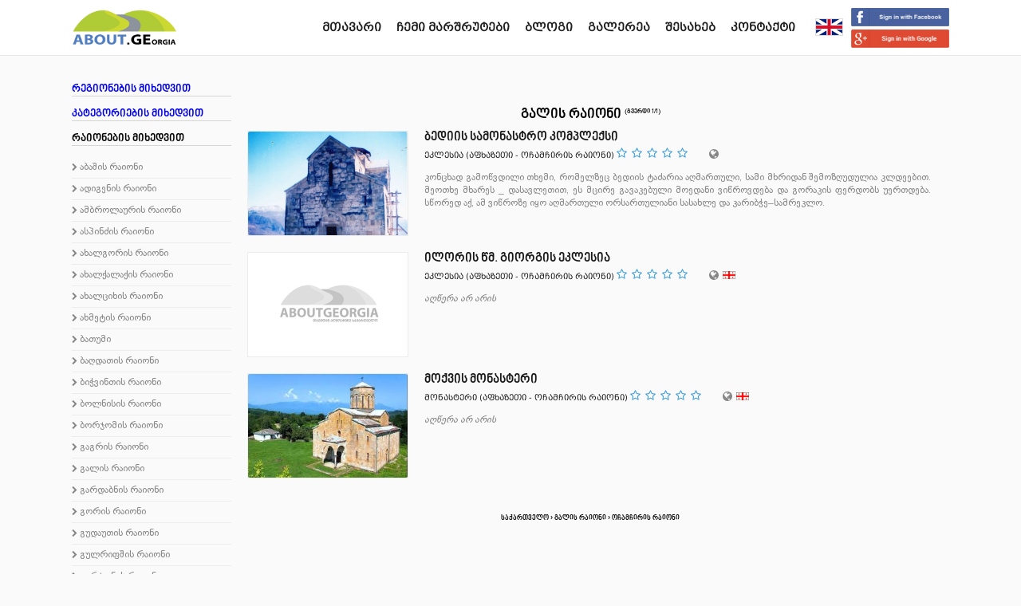

--- FILE ---
content_type: text/html; charset=UTF-8
request_url: https://www.about.ge/ka/pois/?district=71xx
body_size: 5330
content:
<!doctype html>
<html><head>
<meta charset="UTF-8">

    <link href="https://plus.google.com/112978890691438940243/about" rel="publisher" /><meta property="fb:app_id" content="352948731496290"/><meta property="fb:admins" content="1349235986"/><meta property="og:locale" content="ka_GE" /><meta property="og:url" content="https://www.about.ge/ka/pois/?district=71xx" /><meta property="og:type" content="article" /><meta name="description" content="პუნქტის ძიება რაიონის მიხედვით, რაიონში - ოჩამჩირის რაიონი (გვერდი 1/1)" /><meta property="og:description" content="პუნქტის ძიება რაიონის მიხედვით, რაიონში - ოჩამჩირის რაიონი (გვერდი 1/1)" /><meta property="og:title" content="ძიება რაიონის მიხედვით › ოჩამჩირის რაიონი (გვერდი 1/1)" /><title>ძიება რაიონის მიხედვით › ოჩამჩირის რაიონი (გვერდი 1/1)</title><meta name="keywords" content="ძიება, რაიონის, მიხედვით, ›, ოჩამჩირის, რაიონი, (გვერდი, 1/1)" />
<meta name="viewport" content="width=device-width, initial-scale=1">
<meta name="generator" content="Hand written [Alexander Glonti]">
<link type="text/plain" rel="author" href="https://www.about.ge/humans.txt" />
<link href="/theme/img/favicon.png?v6" rel="shortcut icon" />
<link rel="alternate" href="https://www.about.ge/ka/pois/?district=71xx" hreflang="ka-GE" />
<link rel="alternate" href="https://www.about.ge/en/pois/?district=71xx" hreflang="en-US" />

<link rel="stylesheet" type="text/css" href="/ka/compressed-css?v6" />
<script type="text/javascript" src="/theme/js_css/jquery-1.11.1.min.js"></script>
<script type="text/javascript" src="//maps.googleapis.com/maps/api/js?v=3.exp&libraries=panoramio,places,geometry&key=AIzaSyA9PMwQdpj-F51xaOSmknK9mp5WmroJEXk"></script>

<script type="text/javascript" src="/theme/js_css/jquery.datetimepicker-min.js?v2"></script>

<script type="text/javascript" src="/theme/js_css/libs-min.js"></script>
<script type="text/javascript" src="/theme/js_css/script-min.js?v2"></script>
<script type="text/javascript" src="/theme/js_css/jquery.dropit.js"></script>
<script data-pace-options='{ "ajax": false }' src="/theme/js_css/pace.js"></script></head>
<body>

	<div id="fb-root"></div>
<script async defer crossorigin="anonymous" src="https://connect.facebook.net/en_US/sdk.js#xfbml=1&autoLogAppEvents=1&version=v3.3&appId=352948731496290"></script>
	
<script>
  (function(i,s,o,g,r,a,m){i['GoogleAnalyticsObject']=r;i[r]=i[r]||function(){
  (i[r].q=i[r].q||[]).push(arguments)},i[r].l=1*new Date();a=s.createElement(o),
  m=s.getElementsByTagName(o)[0];a.async=1;a.src=g;m.parentNode.insertBefore(a,m)
  })(window,document,'script','//www.google-analytics.com/analytics.js','ga');
  ga('create', 'UA-5103403-1', 'auto');
  ga('send', 'pageview');

</script>
<div id="fb-root"></div>
<script>(function(d, s, id) {
  var js, fjs = d.getElementsByTagName(s)[0];
  if (d.getElementById(id)) return;
  js = d.createElement(s); js.id = id;
  js.src = "//connect.facebook.net/en_US/sdk.js#xfbml=1&version=v2.3&appId=352948731496290";
  fjs.parentNode.insertBefore(js, fjs);
}(document, 'script', 'facebook-jssdk'));</script><header>
	<div id="menu-container">
        <div id="logo">
            <a href="/ka/"><img src="/theme/img/ABOUT.GEorgia-logo.png" alt="About Georgia logo" /></a>
        </div>
        <div id="sign-container">
        	<a href="javascript:void(0)" phref="https://www.facebook.com/v2.2/dialog/oauth?client_id=352948731496290&amp;state=dc6de914f06a55d55cac7881301d25f6&amp;response_type=code&amp;sdk=php-sdk-5.0.0&amp;redirect_uri=https%3A%2F%2Fwww.about.ge%2F%3Ffblogin&amp;scope=email" class="fb-button"><div>&nbsp;</div></a><br><a href="javascript:void(0)" class="g-button"><div>&nbsp;</div></a>		</div>
        <div class="lang-chooser">
			<a href="https://www.about.ge/en/pois/?district=71xx" class="lat langchooser"><img src="/theme/img/en.png" alt="en" /></a>        </div>

        <button class="touchmenu-button"><i class="fa fa-bars"></i></button>
        <nav id="main-menu">
            <ul>
                <li><a href="/ka/">მთავარი</a></li>
                <!--<li ><a href="/ka/tours/">ტურები</a></li>-->
                <li ><a href="/ka/my-tours/">ჩემი მარშრუტები</a></li>
				<li ><a href="/ka/blog/">ბლოგი</a></li>
                <li ><a href="/ka/gallery/">გალერეა</a></li>
                <li ><a href="/ka/about/">შესახებ</a></li>
                <li ><a href="/ka/contact/">კონტაქტი</a></li>
            </ul>
        </nav>
        <div class="clear"></div>
	</div>
</header> 

<div id="main">
<div class="touchmenu">
    <ul>
    	<li><a href="https://www.about.ge/en/pois/?district=71xx" class="lat ">English language</a>		</li>
        <li><a href="/ka/"><i class="fa fa-home" aria-hidden="true"></i> მთავარი</a></li>
        <li ><i class="fa fa-suitcase" aria-hidden="true"></i> <a href="/ka/tours/">ტურები</a></li>
        <li ><a href="/ka/my-tours/"><i class="fa fa-suitcase" aria-hidden="true"></i> ჩემი ტურები</a></li>
		<li ><i class="fa fa-rss-square" aria-hidden="true"></i> <a href="/ka/blog/">ბლოგი</a></li>
        <li ><a href="/ka/gallery/"><i class="fa fa-camera" aria-hidden="true"></i> გალერეა</a></li>
        <li ><a href="/ka/about/"><i class="fa fa-info-circle" aria-hidden="true"></i> შესახებ</a></li>
        <li ><a href="/ka/contact/"><i class="fa fa-envelope" aria-hidden="true"></i> კონტაქტი</a></li>
    </ul>
</div>


<div class="center_pgwidth">
    <div class="pois-all-content">
    <div style="clear:both"></div>
	    <div class="leftmenu">
			<h3><a class="" href="/ka/pois/?region=GE_TB">რეგიონების მიხედვით</a></h3><h3><a class="" href="/ka/pois/?category=natural_monument">კატეგორიების მიხედვით</a></h3><h3 style="font-size:14px">რაიონების მიხედვით</h3><ul><li><a href="/ka/pois/?district=02xx"><i class="fa fa-chevron-right" style="font-size:10px"></i> აბაშის რაიონი</a></li><li><a href="/ka/pois/?district=03xx"><i class="fa fa-chevron-right" style="font-size:10px"></i> ადიგენის რაიონი</a></li><li><a href="/ka/pois/?district=04xx"><i class="fa fa-chevron-right" style="font-size:10px"></i> ამბროლაურის რაიონი</a></li><li><a href="/ka/pois/?district=05xx"><i class="fa fa-chevron-right" style="font-size:10px"></i> ასპინძის რაიონი</a></li><li><a href="/ka/pois/?district=06xx"><i class="fa fa-chevron-right" style="font-size:10px"></i> ახალგორის რაიონი</a></li><li><a href="/ka/pois/?district=07xx"><i class="fa fa-chevron-right" style="font-size:10px"></i> ახალქალაქის რაიონი</a></li><li><a href="/ka/pois/?district=08xx"><i class="fa fa-chevron-right" style="font-size:10px"></i> ახალციხის რაიონი</a></li><li><a href="/ka/pois/?district=09xx"><i class="fa fa-chevron-right" style="font-size:10px"></i> ახმეტის რაიონი</a></li><li><a href="/ka/pois/?district=6000"><i class="fa fa-chevron-right" style="font-size:10px"></i> ბათუმი</a></li><li><a href="/ka/pois/?district=10xx"><i class="fa fa-chevron-right" style="font-size:10px"></i> ბაღდათის რაიონი</a></li><li><a href="/ka/pois/?district=67xx-2"><i class="fa fa-chevron-right" style="font-size:10px"></i> ბიჭვინთის რაიონი</a></li><li><a href="/ka/pois/?district=11xx"><i class="fa fa-chevron-right" style="font-size:10px"></i> ბოლნისის რაიონი</a></li><li><a href="/ka/pois/?district=12xx"><i class="fa fa-chevron-right" style="font-size:10px"></i> ბორჯომის რაიონი</a></li><li><a href="/ka/pois/?district=67xx-1"><i class="fa fa-chevron-right" style="font-size:10px"></i> გაგრის რაიონი</a></li><li><a href="/ka/pois/?district=68xx"><i class="fa fa-chevron-right" style="font-size:10px"></i> გალის რაიონი</a></li><li><a href="/ka/pois/?district=13xx"><i class="fa fa-chevron-right" style="font-size:10px"></i> გარდაბნის რაიონი</a></li><li><a href="/ka/pois/?district=14xx"><i class="fa fa-chevron-right" style="font-size:10px"></i> გორის რაიონი</a></li><li><a href="/ka/pois/?district=69xx"><i class="fa fa-chevron-right" style="font-size:10px"></i> გუდაუთის რაიონი</a></li><li><a href="/ka/pois/?district=70xx"><i class="fa fa-chevron-right" style="font-size:10px"></i> გულრიფშის რაიონი</a></li><li><a href="/ka/pois/?district=15xx"><i class="fa fa-chevron-right" style="font-size:10px"></i> გურჯაანის რაიონი</a></li><li><a href="/ka/pois/?district=16xx"><i class="fa fa-chevron-right" style="font-size:10px"></i> დედოფლისწყაროს რაიონი</a></li><li><a href="/ka/pois/?district=17xx"><i class="fa fa-chevron-right" style="font-size:10px"></i> დმანისის რაიონი</a></li><li><a href="/ka/pois/?district=18xx"><i class="fa fa-chevron-right" style="font-size:10px"></i> დუშეთის რაიონი</a></li><li><a href="/ka/pois/?district=19xx"><i class="fa fa-chevron-right" style="font-size:10px"></i> ვანის რაიონი</a></li><li><a href="/ka/pois/?district=20xx"><i class="fa fa-chevron-right" style="font-size:10px"></i> ზესტაფონის რაიონი</a></li><li><a href="/ka/pois/?district=21xx"><i class="fa fa-chevron-right" style="font-size:10px"></i> ზუგდიდის რაიონი</a></li><li><a href="/ka/pois/?district=TBL"><i class="fa fa-chevron-right" style="font-size:10px"></i> თბილისი</a></li><li><a href="/ka/pois/?district=23xx"><i class="fa fa-chevron-right" style="font-size:10px"></i> თეთრი წყაროს რაიონი</a></li><li><a href="/ka/pois/?district=22xx"><i class="fa fa-chevron-right" style="font-size:10px"></i> თელავის რაიონი</a></li><li><a href="/ka/pois/?district=24xx"><i class="fa fa-chevron-right" style="font-size:10px"></i> თერჯოლის რაიონი</a></li><li><a href="/ka/pois/?district=25xx"><i class="fa fa-chevron-right" style="font-size:10px"></i> თიანეთის რაიონი</a></li><li><a href="/ka/pois/?district=26xx"><i class="fa fa-chevron-right" style="font-size:10px"></i> კასპის რაიონი</a></li><li><a href="/ka/pois/?district=27xx"><i class="fa fa-chevron-right" style="font-size:10px"></i> ლაგოდეხის რაიონი</a></li><li><a href="/ka/pois/?district=28xx"><i class="fa fa-chevron-right" style="font-size:10px"></i> ლანჩხუთის რაიონი</a></li><li><a href="/ka/pois/?district=29xx"><i class="fa fa-chevron-right" style="font-size:10px"></i> ლენტეხის რაიონი</a></li><li><a href="/ka/pois/?district=30xx"><i class="fa fa-chevron-right" style="font-size:10px"></i> მარნეულის რაიონი</a></li><li><a href="/ka/pois/?district=31xx"><i class="fa fa-chevron-right" style="font-size:10px"></i> მარტვილის რაიონი</a></li><li><a href="/ka/pois/?district=32xx"><i class="fa fa-chevron-right" style="font-size:10px"></i> მესტიის რაიონი</a></li><li><a href="/ka/pois/?district=33xx"><i class="fa fa-chevron-right" style="font-size:10px"></i> მცხეთის რაიონი</a></li><li><a href="/ka/pois/?district=34xx"><i class="fa fa-chevron-right" style="font-size:10px"></i> ნინოწმინდის რაიონი</a></li><li><a href="/ka/pois/?district=35xx"><i class="fa fa-chevron-right" style="font-size:10px"></i> ოზურგეთის რაიონი</a></li><li><a href="/ka/pois/?district=36xx"><i class="fa fa-chevron-right" style="font-size:10px"></i> ონის რაიონი</a></li><li><a href="/ka/pois/?district=71xx"><i class="fa fa-chevron-right" style="font-size:10px"></i> ოჩამჩირის რაიონი</a></li><li><a href="/ka/pois/?district=3700"><i class="fa fa-chevron-right" style="font-size:10px"></i> რუსთავი</a></li><li><a href="/ka/pois/?district=38xx"><i class="fa fa-chevron-right" style="font-size:10px"></i> საგარეჯოს რაიონი</a></li><li><a href="/ka/pois/?district=39xx"><i class="fa fa-chevron-right" style="font-size:10px"></i> სამტრედიის რაიონი</a></li><li><a href="/ka/pois/?district=40xx"><i class="fa fa-chevron-right" style="font-size:10px"></i> საჩხერის რაიონი</a></li><li><a href="/ka/pois/?district=41xx"><i class="fa fa-chevron-right" style="font-size:10px"></i> სენაკის რაიონი</a></li><li><a href="/ka/pois/?district=42xx"><i class="fa fa-chevron-right" style="font-size:10px"></i> სიღნაღის რაიონი</a></li><li><a href="/ka/pois/?district=66xx"><i class="fa fa-chevron-right" style="font-size:10px"></i> სოხუმი</a></li><li><a href="/ka/pois/?district=1111"><i class="fa fa-chevron-right" style="font-size:10px"></i> სოხუმის რაიონი</a></li><li><a href="/ka/pois/?district=47xx"><i class="fa fa-chevron-right" style="font-size:10px"></i> სტეფანწმინდის რაიონი</a></li><li><a href="/ka/pois/?district=72xx"><i class="fa fa-chevron-right" style="font-size:10px"></i> ტყვარჩელის რაიონი</a></li><li><a href="/ka/pois/?district=43xx"><i class="fa fa-chevron-right" style="font-size:10px"></i> ტყიბულის რაიონი</a></li><li><a href="/ka/pois/?district=400"><i class="fa fa-chevron-right" style="font-size:10px"></i> ფოთი</a></li><li><a href="/ka/pois/?district=45xx"><i class="fa fa-chevron-right" style="font-size:10px"></i> ქარელის რაიონი</a></li><li><a href="/ka/pois/?district=61xx"><i class="fa fa-chevron-right" style="font-size:10px"></i> ქედის რაიონი</a></li><li><a href="/ka/pois/?district=62xx"><i class="fa fa-chevron-right" style="font-size:10px"></i> ქობულეთის რაიონი</a></li><li><a href="/ka/pois/?district=4600"><i class="fa fa-chevron-right" style="font-size:10px"></i> ქუთაისი</a></li><li><a href="/ka/pois/?district=48xx"><i class="fa fa-chevron-right" style="font-size:10px"></i> ყვარლის რაიონი</a></li><li><a href="/ka/pois/?district=63xx"><i class="fa fa-chevron-right" style="font-size:10px"></i> შუახევის რაიონი</a></li><li><a href="/ka/pois/?district=49xx"><i class="fa fa-chevron-right" style="font-size:10px"></i> ჩოხატაურის რაიონი</a></li><li><a href="/ka/pois/?district=50xx"><i class="fa fa-chevron-right" style="font-size:10px"></i> ჩხოროწყუს რაიონი</a></li><li><a href="/ka/pois/?district=51xx"><i class="fa fa-chevron-right" style="font-size:10px"></i> ცაგერის რაიონი</a></li><li><a href="/ka/pois/?district=52xx"><i class="fa fa-chevron-right" style="font-size:10px"></i> წალენჯიხის რაიონი</a></li><li><a href="/ka/pois/?district=53xx"><i class="fa fa-chevron-right" style="font-size:10px"></i> წალკის რაიონი</a></li><li><a href="/ka/pois/?district=54xx"><i class="fa fa-chevron-right" style="font-size:10px"></i> წყალტუბოს რაიონი</a></li><li><a href="/ka/pois/?district=55xx"><i class="fa fa-chevron-right" style="font-size:10px"></i> ჭიათურის რაიონი</a></li><li><a href="/ka/pois/?district=56xx"><i class="fa fa-chevron-right" style="font-size:10px"></i> ხარაგაულის რაიონი</a></li><li><a href="/ka/pois/?district=57xx"><i class="fa fa-chevron-right" style="font-size:10px"></i> ხაშურის რაიონი</a></li><li><a href="/ka/pois/?district=64xx"><i class="fa fa-chevron-right" style="font-size:10px"></i> ხელვაჩაურის რაიონი</a></li><li><a href="/ka/pois/?district=58xx"><i class="fa fa-chevron-right" style="font-size:10px"></i> ხობის რაიონი</a></li><li><a href="/ka/pois/?district=59xx"><i class="fa fa-chevron-right" style="font-size:10px"></i> ხონის რაიონი</a></li><li><a href="/ka/pois/?district=65xx"><i class="fa fa-chevron-right" style="font-size:10px"></i> ხულოს რაიონი</a></li><li><a href="/ka/pois/?district=74xx"><i class="fa fa-chevron-right" style="font-size:10px"></i> ჯავის რაიონი</a></li></ul>        </div>
	    <div class="pois-all-list">
       <h1 class="howtoorder">გალის რაიონი <sup>(გვერდი 1/1)</sup></h1>
        <div style="margin-bottom:20px">
			   <div class="poi_photo poi_photo_b"><a href="/ka/pois/?poid=841"><img src="/storage/uploads/pois/bediid_monasteri_qartuli-(20150110110430-1).jpg" alt="ბედიის სამონასტრო კომპლექსი" /></a></div>
				<div class="poi_text">
					<h4><a href="/ka/pois/?poid=841">ბედიის სამონასტრო კომპლექსი</a></h4>
					<h5><a href="/ka/pois/?category=church" title="ყველა პუნქტის ჩვენება კატეგორიაში: ეკლესია">ეკლესია</a> (<a href="/ka/pois/?region=GE_AB" title="ყველა პუნქტის ჩვენება რეგიონში: აფხაზეთი">აფხაზეთი</a> - <a href="/ka/pois/?district=71xx" title="ყველა პუნქტის ჩვენება რაიონში: ოჩამჩირის რაიონი">ოჩამჩირის რაიონი</a>)
			<span class="score-container"><span class="poi-score" data-poid="841" data-hasscored="" data-score="0.00"></span></span>
			&nbsp;&nbsp;&nbsp;&nbsp;<a href="javascript:void(0)"><i class="fa fa-globe" data-c="841"></i></a></h5><div class="poi_photo poi_photo_s"><a href="/ka/pois/?poid=841"><img src="/storage/uploads/pois/bediid_monasteri_qartuli-(20150110110430-1).jpg" alt="ბედიის სამონასტრო კომპლექსი" /></a></div><a href="/ka/pois/?poid=841"><p>კონცხად გამოწვდილი თხემი, რომელზეც ბედიის ტაძარია აღმართული, სამი მხრიდან შემოზღუდულია კლდეებით. მეოთხე მხარეს _ დასავლეთით, ეს მცირე გავაკებული მოედანი ვიწროვდება და გორაკის ფერდობს უერთდება. სწორედ აქ, ამ ვიწროზე იყო აღმართული ორსართულიანი სასახლე და კარიბჭე–სამრეკლო.</p></a>
				</div>
			  <div style="clear:both"></div>
			  </div><div style="margin-bottom:20px">
			   <div class="poi_photo poi_photo_b"><a href="/ka/pois/?poid=8699"><img src="/theme/img/no-photo-400x260.jpg" alt="ილორის წმ. გიორგის ეკლესია" /></a></div>
				<div class="poi_text">
					<h4><a href="/ka/pois/?poid=8699">ილორის წმ. გიორგის ეკლესია</a></h4>
					<h5><a href="/ka/pois/?category=church" title="ყველა პუნქტის ჩვენება კატეგორიაში: ეკლესია">ეკლესია</a> (<a href="/ka/pois/?region=GE_AB" title="ყველა პუნქტის ჩვენება რეგიონში: აფხაზეთი">აფხაზეთი</a> - <a href="/ka/pois/?district=71xx" title="ყველა პუნქტის ჩვენება რაიონში: ოჩამჩირის რაიონი">ოჩამჩირის რაიონი</a>)
			<span class="score-container"><span class="poi-score" data-poid="8699" data-hasscored="" data-score="0.00"></span></span>
			&nbsp;&nbsp;&nbsp;&nbsp;<a href="javascript:void(0)"><i class="fa fa-globe" data-c="8699"></i></a><i><img src="/theme/img/geo-flag-48x48.png" title="ეროვნული მნიშვნელობის უძრავი ძეგლი" alt="ეროვნული მნიშვნელობის უძრავი ძეგლი" style="width:16px; margin-left:5px" /></i></h5><div class="poi_photo poi_photo_s"><a href="/ka/pois/?poid=8699"><img src="/theme/img/no-photo-400x260.jpg" alt="ილორის წმ. გიორგის ეკლესია" /></a></div><a href="/ka/pois/?poid=8699"><p><i>აღწერა არ არის</i></p></a>
				</div>
			  <div style="clear:both"></div>
			  </div><div style="margin-bottom:20px">
			   <div class="poi_photo poi_photo_b"><a href="/ka/pois/?poid=8698"><img src="/storage/uploads/pois/----------------1-(20150513123636)_mth.jpg" alt="მოქვის მონასტერი" /></a></div>
				<div class="poi_text">
					<h4><a href="/ka/pois/?poid=8698">მოქვის მონასტერი</a></h4>
					<h5><a href="/ka/pois/?category=monastery" title="ყველა პუნქტის ჩვენება კატეგორიაში: მონასტერი">მონასტერი</a> (<a href="/ka/pois/?region=GE_AB" title="ყველა პუნქტის ჩვენება რეგიონში: აფხაზეთი">აფხაზეთი</a> - <a href="/ka/pois/?district=71xx" title="ყველა პუნქტის ჩვენება რაიონში: ოჩამჩირის რაიონი">ოჩამჩირის რაიონი</a>)
			<span class="score-container"><span class="poi-score" data-poid="8698" data-hasscored="" data-score="0.00"></span></span>
			&nbsp;&nbsp;&nbsp;&nbsp;<a href="javascript:void(0)"><i class="fa fa-globe" data-c="8698"></i></a><i><img src="/theme/img/geo-flag-48x48.png" title="ეროვნული მნიშვნელობის უძრავი ძეგლი" alt="ეროვნული მნიშვნელობის უძრავი ძეგლი" style="width:16px; margin-left:5px" /></i></h5><div class="poi_photo poi_photo_s"><a href="/ka/pois/?poid=8698"><img src="/storage/uploads/pois/----------------1-(20150513123636)_mth.jpg" alt="მოქვის მონასტერი" /></a></div><a href="/ka/pois/?poid=8698"><p><i>აღწერა არ არის</i></p></a>
				</div>
			  <div style="clear:both"></div>
			  </div><div style="clear:both"></div>
<div id="sitepath">
    <div itemscope itemtype="http://data-vocabulary.org/Breadcrumb">
      <a href="https://www.about.ge/ka/" itemprop="url">
        <span itemprop="title">საქართველო</span>
      </a> <span> › </span>
      <span itemprop="child" itemscope itemtype="http://data-vocabulary.org/Breadcrumb/">
				<a href="https://www.about.ge/ka/pois/?region=GE_AB" itemprop="url">
				  <span itemprop="title">გალის რაიონი</span>
				</a><span> › </span>
			  <span itemprop="child" itemscope itemtype="http://data-vocabulary.org/Breadcrumb">
				<a href="https://www.about.ge/ka/pois/?district=71xx" itemprop="url">
				  <span itemprop="title">ოჩამჩირის რაიონი</span>
				</a>
			   </span>
			  </span>    </div>
</div>

        </div>
<div style="clear:both"></div>  
    </div>
</div>

<script type="text/javascript">

$('span.poi-score').raty({ starType:'i',score: function() { return $(this).attr('data-score') }, readOnly: true });

$(document).ready(function(e) {
    $('i[data-c]').each(function() {
    var elem = $(this);
	var c = $(this).attr('data-c');
    var thumbail;
    thumbnail = $('<img />', {
        src: 'https://www.about.ge/storage/poi-maps/'+c+'-300x200-2x.png',
        alt: 'Loading thumbnail...',
        width: 300,
        height: 200
    }); 
    elem.qtip({
        content: thumbnail,
        position: {
            at: 'right center',
            my: 'left center'
        },
        style: {
            classes: 'qtip-bootstrap qtip-shadow qtip-bootstrap-nopadding'
        }
    });
	
	$('.tooltip,i.fa-car[title], i.fa-car[fa-exclamation-triangle], i img').qtip({position: {
            at:'top center',
            my:'bottom center'
        }, style: { classes: 'qtip-blue qtip-shadow'}
	});
 });
   
});

</script>


<!-- ############## -->

<!-- ############## -->

</div>

<footer>
	<div class="center_pgwidth_child">
	    <div class="footer-travel">&copy; იმოგზაურე საქართველოში &copy; 2015 - 2026&nbsp;&nbsp;&nbsp;
            <a href="https://www.facebook.com/pages/About-Georgia/786911141404683?ref=hl" target="_blank"><i class="fa fa-facebook-square" style="font-size:18px;color:#FFFFFF"></i></a>&nbsp;&nbsp;&nbsp;
            <a href="https://plus.google.com/112978890691438940243/" rel="publisher" target="_blank"><i class="fa fa-google-plus-square" style="font-size:18px;color:#FFFFFF"></i></a>
        </div>
        <div class="togecounter">  
        	<a  rel="nofollow" href="https://m.do.co/c/426026531d08" target="_blank"><img src="/theme/img/digitalocean.png" alt="Digitalocean" style="width:100px" /></a> <a href="/humans.txt" target="_blank"><img src="/theme/img/human-txt.png" alt="human-txt" style="width:70px"></a>
        </div>
	    <div class="copyright"><a href="/ka/team-and-stats">ჩვენი გუნდი</a> &copy; ყველა საავტორო უფლება დაცულია</div>
    </div>
</footer>
<script type="text/javascript">

if($(window).width()>800){
	$(document).scroll(function(){
		if($(document).scrollTop()>20) { testio(100); } else { testoi(100); }
	});
}

</script>
<script type="application/ld+json">
{ "@context" : "http://schema.org",
  "@type" : "Organization",
  "name" : "About Georgia",
  "url" : "https://www.about.ge",
  "logo": "https://www.about.ge/theme/img/ABOUT.GEorgia-logo.png",
  "sameAs" : [ "https://www.facebook.com/pages/About-Georgia/786911141404683",
    		   "https://plus.google.com/112978890691438940243"]
}
</script>
<script type="application/ld+json">
{
   "@context": "http://schema.org",
   "@type": "WebSite",
   "url": "https://www.about.ge",
   "potentialAction": {
     "@type": "SearchAction",
     "target": "https://www.about.ge/ka/search?s={query}",
     "query-input": "required name=query"
   }
}
</script>
</body>
</html>
<!-- 0.02s -->

--- FILE ---
content_type: text/plain
request_url: https://www.google-analytics.com/j/collect?v=1&_v=j102&a=890039052&t=pageview&_s=1&dl=https%3A%2F%2Fwww.about.ge%2Fka%2Fpois%2F%3Fdistrict%3D71xx&ul=en-us%40posix&dt=%E1%83%AB%E1%83%98%E1%83%94%E1%83%91%E1%83%90%20%E1%83%A0%E1%83%90%E1%83%98%E1%83%9D%E1%83%9C%E1%83%98%E1%83%A1%20%E1%83%9B%E1%83%98%E1%83%AE%E1%83%94%E1%83%93%E1%83%95%E1%83%98%E1%83%97%20%E2%80%BA%20%E1%83%9D%E1%83%A9%E1%83%90%E1%83%9B%E1%83%A9%E1%83%98%E1%83%A0%E1%83%98%E1%83%A1%20%E1%83%A0%E1%83%90%E1%83%98%E1%83%9D%E1%83%9C%E1%83%98%20(%E1%83%92%E1%83%95%E1%83%94%E1%83%A0%E1%83%93%E1%83%98%201%2F1)&sr=1280x720&vp=1280x720&_u=IEBAAEABAAAAACAAI~&jid=211064505&gjid=1241949671&cid=1388400967.1769956768&tid=UA-5103403-1&_gid=1636289348.1769956768&_r=1&_slc=1&z=182495518
body_size: -449
content:
2,cG-DM49WYNSGX